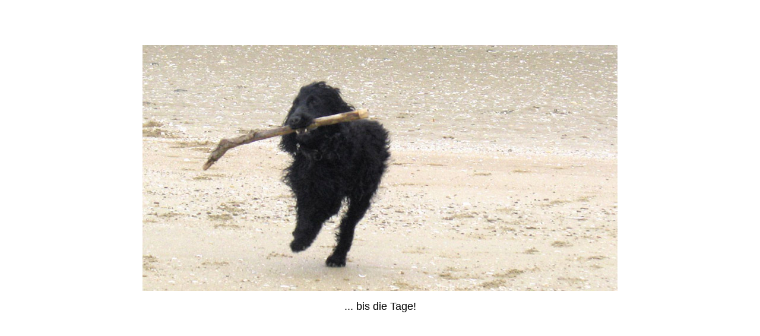

--- FILE ---
content_type: text/html
request_url: http://briley.de/
body_size: 432
content:
<!DOCTYPE HTML PUBLIC "-//W3C//DTD HTML 4.01 Transitional//EN">
<html>
<head>
<title>Unbenanntes Dokument</title>
<meta http-equiv="Content-Type" content="text/html; charset=iso-8859-1">
</head>

<body>
<div align="center">
  <p>&nbsp;</p>
  <p>&nbsp;</p>
  <p><img src="startimage_2.jpg" width="800" height="414">
  </p>
  <p><font size="4" face="Arial, Helvetica, sans-serif">... bis die Tage! </font> </p>
</div>
</body>
</html>
